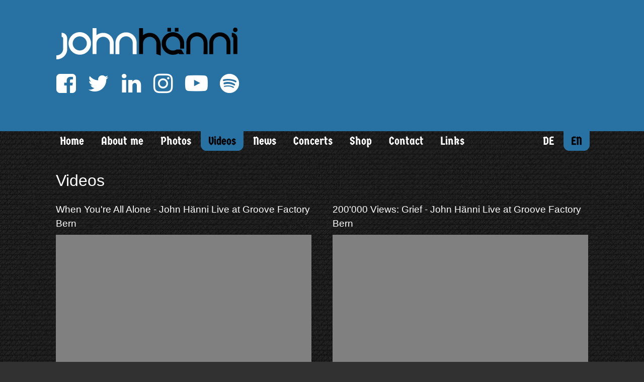

--- FILE ---
content_type: text/html; charset=UTF-8
request_url: https://www.johnhaenni.com/en/videos/
body_size: 5538
content:
<!DOCTYPE html>
<!--[if IE 7 ]>    <html class="ie7" dir="ltr" xml:lang="en" lang="en" xmlns:fb="http://ogp.me/ns/fb#"> <![endif]-->
<!--[if IE 8 ]>    <html class="ie8" dir="ltr" xml:lang="en" lang="en" xmlns:fb="http://ogp.me/ns/fb#"> <![endif]-->
<!--[if IE 9 ]>    <html class="ie9" dir="ltr" xml:lang="en" lang="en" xmlns:fb="http://ogp.me/ns/fb#"> <![endif]-->
<!--[if (gt IE 9)|!(IE)]><!--> <html dir="ltr" xml:lang="en" lang="en"> <!--<![endif]-->
<head>
	<meta charset="utf-8"/>
	<title>Videos - John Hänni (Jay H)</title>

	<base href="https://www.johnhaenni.com/" />

	<meta http-equiv="content-type" content="text/html; charset=UTF-8" />
    
	<meta name="viewport" content="width=device-width, initial-scale=1.0">

	<!--[if lte IE 7]>
	<link href="https://d22q34vfk0m707.cloudfront.net/incms_core/5.2512.2/incms_web/base/styles/patches/iehacks.css" rel="stylesheet" type="text/css" />
	<![endif]-->

	<!--[if lt IE 9]>
	<script src="https://d22q34vfk0m707.cloudfront.net/incms_core/5.2512.2/incms_web/base/scripts/google_html5.js"></script>
	<![endif]-->

<meta property="og:image" content="https://www.johnhaenni.com/incms_files/filebrowser/cache/facebook-img-alt_1318f3ac0a4230ea435490b339c86795.png" />
<meta property="og:type" content="musician" />
<meta property="og:title" content="Videos" />
<meta property="og:description" content="" />
<meta property="og:url" content="https://www.johnhaenni.com/en/videos/" />
<meta name="generator" content="inCMS v5.2512.2" />
<link rel="alternate" hreflang="de" href="https://www.johnhaenni.com/videos/" /><link rel="alternate" hreflang="en" href="https://www.johnhaenni.com/en/videos/" /><link rel="stylesheet" type="text/css" href="https://d31wnqc8djrbnu.cloudfront.net/api/css?family=Germania+One:regular">
<link rel="stylesheet" type="text/css" href="https://d22q34vfk0m707.cloudfront.net/incms_core/5.2512.2/vendor/components/font-awesome/css/font-awesome.min.css">
<link rel="stylesheet" type="text/css" href="https://d22q34vfk0m707.cloudfront.net/incms_core/5.2512.2/incms_styles/missing_icons.css">
<link rel="stylesheet" type="text/css" href="./incms_files/pagecache/css_0d4733143a23aef7e0fdc6143c02f0de.css">

</head>
<body class="wide onecol view-normal page-102 lang-en global_banner_global_footer">


<div class="ym-wrapper">
	<div class="ym-wbox">
		<header class="header">
			<div class="header_wrap">
				<div class="global_banner_wrap">
	<div class="ym-grid equal-grid linearize-level-2">
	
		<div class="ym-g1 ym-gl" >
			<div class="ym-gbox">
				
			</div>
		</div>
	
		<div class="ym-g98 ym-gl" >
			<div class="ym-gbox">
				
	
	<br /><br />	
	

<div class="image no-border" style="text-align: left;">

<a href="en/" target="_self" rel="">
<img class="no-border flexible" src="./incms_files/filebrowser/cache/johnhaenni_2c08d653e1ee60d55cd0da551026ea56.png" alt="johnhaenni.png" id="83" data-pagespeed-no-transform />

</a>

</div>

	
	<br />	
	
<div class="smart-social" style="font-size: 45px; --sociallinkcolor: #FFFFFF;">
  <a href="https://www.facebook.com/johnhaenni"><span class="fa fa-facebook-square" aria-hidden="true"></span></a>
  <a href=""><span class="fa fa-xing-square" aria-hidden="true"></span></a>
  <a href="https://twitter.com/john_haenni"><span class="fa fa-twitter" aria-hidden="true"></span></a>
  <a href="https://www.linkedin.com/in/john-h%C3%A4nni-082a25229/"><span class="fa fa-linkedin" aria-hidden="true"></span></a>
  <a href=""><span class="fa fa-pinterest" aria-hidden="true"></span></a>
  <a href="https://www.instagram.com/johnhaenni"><span class="fa fa-instagram" aria-hidden="true"></span></a>
  <a href="https://www.youtube.com/user/Munduku"><span class="fa fa-youtube-play" aria-hidden="true"></span></a>
  <a href="https://open.spotify.com/artist/6vncwOolMjgRX3OuFjgnzl"><span class="fa fa-spotify" aria-hidden="true"></span></a>
</div>
	
	<br /><br /><br />	
	

			</div>
		</div>
	
		<div class="ym-g1 ym-gr" >
			<div class="ym-gbox">
				
			</div>
		</div>
	
	</div>
</div>
				<div class="specific_banner_wrap"></div>
			</div>
		</header>
		<nav id="nav">
			<div class="ym-hlist linearize-level-1" >
				<div id="nav-trigger">
					<span>Menu&nbsp;<div class="border-menu"></div></span>
				</div>
				<ul id="topmenu"><li class="menu-home first hassub"><a class="menu-home first hassub" href="en/" target="_self">Home</a><ul class="dropdown"><li class="menu-happy-life first"><a class="menu-happy-life first" href="en/happy-life/" target="_self">Happy Life</a></li><li class="menu-chocolate"><a class="menu-chocolate" href="en/chocolate/" target="_self">Chocolate</a></li><li class="menu-aecht-u-ehrlaech"><a class="menu-aecht-u-ehrlaech" href="en/aecht-u-ehrlaech/" target="_self">Ächt u Ehrläch</a></li><li class="menu-not-far-away"><a class="menu-not-far-away" href="en/not-far-away/" target="_self">Not far away</a></li><li class="menu-png"><a class="menu-png" href="en/png/" target="_self">P.N.G.</a></li><li class="menu-buy-without-money"><a class="menu-buy-without-money" href="en/buy-without-money/" target="_self">Buy Without Money</a></li><li class="menu-mi-bescht-fruend"><a class="menu-mi-bescht-fruend" href="en/mi-bescht-fruend/" target="_self">Mi bescht Fründ</a></li><li class="menu-dr-gueggu"><a class="menu-dr-gueggu" href="en/dr-gueggu/" target="_self">Dr Güggu</a></li><li class="menu-reviens-a-moi"><a class="menu-reviens-a-moi" href="en/reviens-a-moi/" target="_self">Reviens à moi</a></li><li class="menu-thirsty last"><a class="menu-thirsty last" href="en/thirsty/" target="_self">Thirsty</a></li></ul></li><li class="menu-about-me"><a class="menu-about-me" href="en/about-me/" target="_self">About me</a></li><li class="menu-photos"><a class="menu-photos" href="en/photos/" target="_self">Photos</a></li><li class="menu-videos active"><a class="menu-videos active" href="en/videos/" target="_self">Videos</a></li><li class="menu-news"><a class="menu-news" href="en/news/" target="_self">News</a></li><li class="menu-concerts"><a class="menu-concerts" href="http://mx3.ch/artist/johnhaenni" target="_blank">Concerts</a></li><li class="menu-shop"><a class="menu-shop" href="https://www.mosaicstones.ch/autoren/john-hanni-jay-h" target="_self">Shop</a></li><li class="menu-contact"><a class="menu-contact" href="en/contact/" target="_self">Contact</a></li><li class="menu-links last"><a class="menu-links last" href="en/links/" target="_self">Links</a></li></ul>
				<div id="menulangtop"><ul><li onclick="$.cookie('incms_lid', 1)" class="first"><a href="/videos/" class="">DE</a></li><li onclick="$.cookie('incms_lid', 4)" class="active last"><a href="/en/videos/" class="active">EN</a></li></ul></div>
			</div>
		</nav>
		<div id="main">
			<div class="ym-column linearize-level-1">
				<div class="ym-col1">
					<div class="ym-cbox">
						<h1>Videos</h1>
	
	<br />	
	

	<div class="ym-grid equal-grid linearize-level-2">
	
		<div class="ym-g50 ym-gl" >
			<div class="ym-gbox">
				<h3>When You're All Alone - John H&auml;nni Live at Groove Factory Bern</h3>
        <div class="embed-container">
            <iframe src="https://www.youtube.com/embed/Me_daRGSWnE?autoplay=0&loop=0&fs=1&nocookie=0&controls=1&iv_load_policy=1&rel=0&playsinline=0&start=&end=&wmode=transparent" width="519" height="292" frameborder="0" allowfullscreen allow="accelerometer; autoplay; encrypted-media; gyroscope; picture-in-picture"></iframe>
        </div>
    
			</div>
		</div>
	
		<div class="ym-g50 ym-gr" >
			<div class="ym-gbox">
				<h3>200'000 Views: Grief - John H&auml;nni Live at Groove Factory Bern</h3>
        <div class="embed-container">
            <iframe src="https://www.youtube.com/embed/-pRelbrA7z4?autoplay=0&loop=0&fs=1&nocookie=0&controls=1&iv_load_policy=1&rel=0&playsinline=0&start=&end=&wmode=transparent" width="519" height="292" frameborder="0" allowfullscreen allow="accelerometer; autoplay; encrypted-media; gyroscope; picture-in-picture"></iframe>
        </div>
    
			</div>
		</div>
	
	</div>

	
	<br /><br />	
	

	<div class="ym-grid equal-grid linearize-level-2">
	
		<div class="ym-g50 ym-gl" >
			<div class="ym-gbox">
				<h3>NEW: John H&auml;nni - One True Heart (Live at Groovefactory Bern)</h3>
        <div class="embed-container">
            <iframe src="https://www.youtube.com/embed/pua2ZtnOoCk?autoplay=0&loop=0&fs=1&nocookie=0&controls=1&iv_load_policy=1&rel=0&playsinline=0&start=&end=&wmode=transparent" width="519" height="292" frameborder="0" allowfullscreen allow="accelerometer; autoplay; encrypted-media; gyroscope; picture-in-picture"></iframe>
        </div>
    
			</div>
		</div>
	
		<div class="ym-g50 ym-gr" >
			<div class="ym-gbox">
				<h3>John H&auml;nni - Start to Care (Lyric Video)</h3>
        <div class="embed-container">
            <iframe src="https://www.youtube.com/embed/Ly3NQldqGLI?autoplay=0&loop=0&fs=1&nocookie=0&controls=1&iv_load_policy=1&rel=0&playsinline=0&start=&end=&wmode=transparent" width="519" height="292" frameborder="0" allowfullscreen allow="accelerometer; autoplay; encrypted-media; gyroscope; picture-in-picture"></iframe>
        </div>
    
			</div>
		</div>
	
	</div>

	
	<br /><br />	
	

	<div class="ym-grid equal-grid linearize-level-2">
	
		<div class="ym-g50 ym-gl" >
			<div class="ym-gbox">
				<h3>NEW: John H&auml;nni - Faster Bigger Louder Higher (Official Lyric Video)</h3>
        <div class="embed-container">
            <iframe src="https://www.youtube.com/embed/p2ZTb83dSN4?autoplay=0&loop=0&fs=1&nocookie=0&controls=1&iv_load_policy=1&rel=0&playsinline=0&start=&end=&wmode=transparent" width="519" height="292" frameborder="0" allowfullscreen allow="accelerometer; autoplay; encrypted-media; gyroscope; picture-in-picture"></iframe>
        </div>
    
			</div>
		</div>
	
		<div class="ym-g50 ym-gr" >
			<div class="ym-gbox">
				<h3>John H&auml;nni - Start to Care</h3>
        <div class="embed-container">
            <iframe src="https://www.youtube.com/embed/1hswufbl88I?autoplay=0&loop=0&fs=1&nocookie=0&controls=1&iv_load_policy=1&rel=0&playsinline=0&start=&end=&wmode=transparent" width="519" height="292" frameborder="0" allowfullscreen allow="accelerometer; autoplay; encrypted-media; gyroscope; picture-in-picture"></iframe>
        </div>
    
			</div>
		</div>
	
	</div>

	
	<br /><br />	
	

	<div class="ym-grid equal-grid linearize-level-2">
	
		<div class="ym-g50 ym-gl" >
			<div class="ym-gbox">
				<h3>NEW: John H&auml;nni - Let Go (Official Lyric Video)</h3>
        <div class="embed-container">
            <iframe src="https://www.youtube.com/embed/1dOyOVE2XfI?autoplay=0&loop=0&fs=1&nocookie=0&controls=1&iv_load_policy=1&rel=0&playsinline=0&start=&end=&wmode=transparent" width="519" height="292" frameborder="0" allowfullscreen allow="accelerometer; autoplay; encrypted-media; gyroscope; picture-in-picture"></iframe>
        </div>
    
			</div>
		</div>
	
		<div class="ym-g50 ym-gr" >
			<div class="ym-gbox">
				<h3>John H&auml;nni - Your Grace (Acoustic Version)</h3>
        <div class="embed-container">
            <iframe src="https://www.youtube.com/embed/jrrBXWIEQwA?autoplay=0&loop=0&fs=1&nocookie=0&controls=1&iv_load_policy=1&rel=0&playsinline=0&start=&end=&wmode=transparent" width="519" height="292" frameborder="0" allowfullscreen allow="accelerometer; autoplay; encrypted-media; gyroscope; picture-in-picture"></iframe>
        </div>
    
			</div>
		</div>
	
	</div>

	
	<br /><br />	
	

	<div class="ym-grid equal-grid linearize-level-2">
	
		<div class="ym-g50 ym-gl" >
			<div class="ym-gbox">
				<h3>John H&auml;nni - Your Love (Official Lyric Video)</h3>
        <div class="embed-container">
            <iframe src="https://www.youtube.com/embed/LvEb4vBK2fM?autoplay=0&loop=0&fs=1&nocookie=0&controls=1&iv_load_policy=1&rel=0&playsinline=0&start=&end=&wmode=transparent" width="519" height="292" frameborder="0" allowfullscreen allow="accelerometer; autoplay; encrypted-media; gyroscope; picture-in-picture"></iframe>
        </div>
    
			</div>
		</div>
	
		<div class="ym-g50 ym-gr" >
			<div class="ym-gbox">
				<h3>Over 100'000 Views: Travelling On My Own Music Video from the new Album Happy Life</h3>
        <div class="embed-container">
            <iframe src="https://www.youtube.com/embed/3waVgVX-vqQ?autoplay=0&loop=0&fs=1&nocookie=0&controls=1&iv_load_policy=1&rel=0&playsinline=0&start=&end=&wmode=transparent" width="519" height="292" frameborder="0" allowfullscreen allow="accelerometer; autoplay; encrypted-media; gyroscope; picture-in-picture"></iframe>
        </div>
    
			</div>
		</div>
	
	</div>

	
	<br /><br />	
	

	<div class="ym-grid equal-grid linearize-level-2">
	
		<div class="ym-g50 ym-gl" >
			<div class="ym-gbox">
				<h3>Then I Found You</h3>
        <div class="embed-container">
            <iframe src="https://www.youtube.com/embed/Jjh3DZ-ypXQ?autoplay=0&loop=0&fs=1&nocookie=0&controls=1&iv_load_policy=1&rel=0&playsinline=0&start=&end=&wmode=transparent" width="519" height="292" frameborder="0" allowfullscreen allow="accelerometer; autoplay; encrypted-media; gyroscope; picture-in-picture"></iframe>
        </div>
    
			</div>
		</div>
	
		<div class="ym-g50 ym-gr" >
			<div class="ym-gbox">
				<h3>Travelling On My Own Radio Live Version</h3>
        <div class="embed-container">
            <iframe src="https://www.youtube.com/embed/3ZwBF1enfwY?autoplay=0&loop=0&fs=1&nocookie=0&controls=1&iv_load_policy=1&rel=0&playsinline=0&start=&end=&wmode=transparent" width="519" height="292" frameborder="0" allowfullscreen allow="accelerometer; autoplay; encrypted-media; gyroscope; picture-in-picture"></iframe>
        </div>
    
			</div>
		</div>
	
	</div>

	
	<br />	
	

	<div class="ym-grid equal-grid linearize-level-2">
	
		<div class="ym-g50 ym-gl" >
			<div class="ym-gbox">
				<h3>Happy Life Album Snippet</h3>
        <div class="embed-container">
            <iframe src="https://www.youtube.com/embed/wIBKCAWpNCo?autoplay=0&loop=0&fs=1&nocookie=0&controls=1&iv_load_policy=1&rel=0&playsinline=0&start=&end=&wmode=transparent" width="519" height="292" frameborder="0" allowfullscreen allow="accelerometer; autoplay; encrypted-media; gyroscope; picture-in-picture"></iframe>
        </div>
    
			</div>
		</div>
	
		<div class="ym-g50 ym-gr" >
			<div class="ym-gbox">
				<h3>Happy Life Music Video</h3>
        <div class="embed-container">
            <iframe src="https://www.youtube.com/embed/AeH8vGRCuEU?autoplay=0&loop=0&fs=1&nocookie=0&controls=1&iv_load_policy=1&rel=0&playsinline=0&start=&end=&wmode=transparent" width="519" height="292" frameborder="0" allowfullscreen allow="accelerometer; autoplay; encrypted-media; gyroscope; picture-in-picture"></iframe>
        </div>
    
			</div>
		</div>
	
	</div>

	
	<br />	
	

	<div class="ym-grid equal-grid linearize-level-2">
	
		<div class="ym-g50 ym-gl" >
			<div class="ym-gbox">
				<h3>Chocolate (Album Snippet CD1: Mundart)</h3>
        <div class="embed-container">
            <iframe src="https://www.youtube.com/embed/FbeAt_HEajc?autoplay=0&loop=0&fs=1&nocookie=0&controls=1&iv_load_policy=1&rel=0&playsinline=0&start=&end=&wmode=transparent" width="519" height="292" frameborder="0" allowfullscreen allow="accelerometer; autoplay; encrypted-media; gyroscope; picture-in-picture"></iframe>
        </div>
    
	
	<br /><br />	
	

			</div>
		</div>
	
		<div class="ym-g50 ym-gr" >
			<div class="ym-gbox">
				<h3>Chocolate (Album Snippet CD2: english)</h3>
        <div class="embed-container">
            <iframe src="https://www.youtube.com/embed/JyARDegDJEs?autoplay=0&loop=0&fs=1&nocookie=0&controls=1&iv_load_policy=1&rel=0&playsinline=0&start=&end=&wmode=transparent" width="519" height="292" frameborder="0" allowfullscreen allow="accelerometer; autoplay; encrypted-media; gyroscope; picture-in-picture"></iframe>
        </div>
    
	
	<br />	
	

			</div>
		</div>
	
	</div>

	<div class="ym-grid equal-grid linearize-level-2">
	
		<div class="ym-g50 ym-gl" >
			<div class="ym-gbox">
				<h3>I Can't Shut Up</h3>
        <div class="embed-container">
            <iframe src="https://www.youtube.com/embed/8CUIU_N17Sw?autoplay=0&loop=0&fs=1&nocookie=0&controls=1&iv_load_policy=1&rel=0&playsinline=0&start=&end=&wmode=transparent" width="519" height="292" frameborder="0" allowfullscreen allow="accelerometer; autoplay; encrypted-media; gyroscope; picture-in-picture"></iframe>
        </div>
    
	
	<br /><br />	
	

			</div>
		</div>
	
		<div class="ym-g50 ym-gr" >
			<div class="ym-gbox">
				<h3>Eurovision 2013&nbsp;- No Puedo Callar</h3>
        <div class="embed-container">
            <iframe src="https://www.youtube.com/embed/Sa0rqJ5tVkQ?autoplay=0&loop=0&fs=1&nocookie=0&controls=1&iv_load_policy=1&rel=0&playsinline=0&start=&end=&wmode=transparent" width="519" height="292" frameborder="0" allowfullscreen allow="accelerometer; autoplay; encrypted-media; gyroscope; picture-in-picture"></iframe>
        </div>
    
	
	<br />	
	

			</div>
		</div>
	
	</div>

	
	<br />	
	

	<div class="ym-grid equal-grid linearize-level-2">
	
		<div class="ym-g50 ym-gl" >
			<div class="ym-gbox">
				<h3>You Love Me For Me</h3>
        <div class="embed-container">
            <iframe src="https://www.youtube.com/embed/FJSLzrTNmok?autoplay=0&loop=0&fs=1&nocookie=0&controls=1&iv_load_policy=1&rel=0&playsinline=0&start=&end=&wmode=transparent" width="519" height="292" frameborder="0" allowfullscreen allow="accelerometer; autoplay; encrypted-media; gyroscope; picture-in-picture"></iframe>
        </div>
    
			</div>
		</div>
	
		<div class="ym-g50 ym-gr" >
			<div class="ym-gbox">
				<h3>You Love Me For Me (Live in Boston)</h3>
        <div class="embed-container">
            <iframe src="https://www.youtube.com/embed/AePgd5ldl4w?autoplay=0&loop=0&fs=1&nocookie=0&controls=1&iv_load_policy=1&rel=0&playsinline=0&start=&end=&wmode=transparent" width="519" height="292" frameborder="0" allowfullscreen allow="accelerometer; autoplay; encrypted-media; gyroscope; picture-in-picture"></iframe>
        </div>
    
			</div>
		</div>
	
	</div>

	
	<br />	
	

	<div class="ym-grid equal-grid linearize-level-2">
	
		<div class="ym-g50 ym-gl" >
			<div class="ym-gbox">
				<h3>P.N.G. Swiss German</h3>
        <div class="embed-container">
            <iframe src="https://www.youtube.com/embed/_PLBrlY1c3Q?autoplay=0&loop=0&fs=1&nocookie=0&controls=1&iv_load_policy=1&rel=0&playsinline=0&start=&end=&wmode=transparent" width="519" height="292" frameborder="0" allowfullscreen allow="accelerometer; autoplay; encrypted-media; gyroscope; picture-in-picture"></iframe>
        </div>
    
			</div>
		</div>
	
		<div class="ym-g50 ym-gr" >
			<div class="ym-gbox">
				<h3>P.N.G. Pidgin</h3>
        <div class="embed-container">
            <iframe src="https://www.youtube.com/embed/7-wWVAaio2I?autoplay=0&loop=0&fs=1&nocookie=0&controls=1&iv_load_policy=1&rel=0&playsinline=0&start=&end=&wmode=transparent" width="519" height="292" frameborder="0" allowfullscreen allow="accelerometer; autoplay; encrypted-media; gyroscope; picture-in-picture"></iframe>
        </div>
    
			</div>
		</div>
	
	</div>

	
	<br />	
	

					</div>
				</div>
			</div>
		</div>
		<footer class="footer">
			<div class="footer_wrap">
				<div class="footer_content"><p>&copy; 2025 John H&auml;nni &nbsp;| &nbsp;<a href="en/contact/">Contact</a>&nbsp; | &nbsp;<a href="en/links/">Links</a>&nbsp; | &nbsp;<a href="en/credits/">Credits</a></p></div>
				<div class="footer_specific_content"></div>
				
<div id="incmsicon">
	<a target="_blank" href="http://www.incms.com/" style="background-image: url(https://d22q34vfk0m707.cloudfront.net/incms_core/5.2512.2/incms_styles/resources/incms_footerlogo_sprite.png);">
		inCMS - the intelligent content management system - powered by SwissMadeMarketing
	</a>
</div>

				<div id="menulangbottom"><ul><li onclick="$.cookie('incms_lid', 1)" class="first"><a href="/videos/" class="">DE</a></li><li onclick="$.cookie('incms_lid', 4)" class="active last"><a href="/en/videos/" class="active">EN</a></li></ul></div>
			</div>
			<div class="clear"></div>
		</footer>
	</div>
</div>
<div class="footerbottom ym-wrapper">
	<div class="footerbottom_content"></div>
	<div class="footerbottom_specific_content"></div>
</div>

<div class="background-image"><img src="https://d22q34vfk0m707.cloudfront.net/incms_core/5.2512.2/incms_web/base/styles/images/bg.png" alt="empty" height="1" width="1" border="0" /></div>

<script type="text/javascript" src="./incms_files/pagecache/js_5cb984ac749f2e4ec39b4f3718b9b961.js"></script>
<script type="text/javascript">
var gaJsHost = (("https:" == document.location.protocol) ? "https://ssl." : "http://www.");
document.write(unescape("%3Cscript src='" + gaJsHost + "google-analytics.com/ga.js' type='text/javascript'%3E%3C/script%3E"));
</script>
<script type="text/javascript">
try {
var pageTracker = _gat._getTracker("UA-10754423-1");
pageTracker._trackPageview();
} catch(err) {}</script>
<script type="text/javascript">
//<![CDATA[
if(!window.Ext) Ext = {};
Ext.inCMS = {"lang":"en","dataUrl":"\/index.php?redirect=ajax.php","dataUrlNoCache":"\/__cdnbypass\/?redirect=ajax.php","php_self":"\/index.php","webpath_site":"https:\/\/d22q34vfk0m707.cloudfront.net\/incms_core\/5.2512.2\/","webpath_nocdn_site":"\/incms_core\/5.2512.2\/","webpath_scripts":"https:\/\/d22q34vfk0m707.cloudfront.net\/incms_core\/5.2512.2\/incms_scripts\/","webpath_resources":"https:\/\/d22q34vfk0m707.cloudfront.net\/incms_core\/5.2512.2\/incms_styles\/resources\/","status":{"custtitle":"John H\u00e4nni (Jay H)","version":"5.2512.2"},"chooser":{"dataUrl":"\/index.php?redirect=ajax.php&classname=ext_ux_chooser&classpath=incms_scripts\/ext.ux.chooser\/class.ext.ux.chooser.php"},"links":{"dataUrl":"\/index.php?redirect=ajax.php&classname=ext_ux_links&classpath=incms_scripts\/ext.ux.links\/class.ext.ux.links.php"},"layout":{"dataUrl":"\/index.php?redirect=ajax.php&classname=layout&classpath=incms_scripts\/layout\/class.layout.php"},"labels":[],"authenticated":false,"userdata":null,"cfRequest":true,"website":{"timezone":"Europe\/Zurich","dateformat":"d.m.Y"},"incmsclient":{"dataUrl":"\/index.php?redirect=ajax.php&classname=incmsclient&classpath=incms_scripts\/incmsclient\/class.incmsclient.php","dataUrlNoCache":"\/__cdnbypass\/\/index.php?redirect=ajax.php&classname=incmsclient&classpath=incms_scripts\/incmsclient\/class.incmsclient.php"},"tkn":false,"text":{"566":{"niche":true,"dataUrl":"\/?redirect=ajax.php&classpath=incms_modules\/text\/text.php&classname=text&classuid=566","dataUrlNoCache":"\/__cdnbypass\/?redirect=ajax.php&classpath=incms_modules\/text\/text.php&classname=text&classuid=566"},"864":{"niche":true,"dataUrl":"\/?redirect=ajax.php&classpath=incms_modules\/text\/text.php&classname=text&classuid=864","dataUrlNoCache":"\/__cdnbypass\/?redirect=ajax.php&classpath=incms_modules\/text\/text.php&classname=text&classuid=864"},"911":{"niche":true,"dataUrl":"\/?redirect=ajax.php&classpath=incms_modules\/text\/text.php&classname=text&classuid=911","dataUrlNoCache":"\/__cdnbypass\/?redirect=ajax.php&classpath=incms_modules\/text\/text.php&classname=text&classuid=911"},"859":{"niche":true,"dataUrl":"\/?redirect=ajax.php&classpath=incms_modules\/text\/text.php&classname=text&classuid=859","dataUrlNoCache":"\/__cdnbypass\/?redirect=ajax.php&classpath=incms_modules\/text\/text.php&classname=text&classuid=859"},"860":{"niche":true,"dataUrl":"\/?redirect=ajax.php&classpath=incms_modules\/text\/text.php&classname=text&classuid=860","dataUrlNoCache":"\/__cdnbypass\/?redirect=ajax.php&classpath=incms_modules\/text\/text.php&classname=text&classuid=860"},"853":{"niche":true,"dataUrl":"\/?redirect=ajax.php&classpath=incms_modules\/text\/text.php&classname=text&classuid=853","dataUrlNoCache":"\/__cdnbypass\/?redirect=ajax.php&classpath=incms_modules\/text\/text.php&classname=text&classuid=853"},"854":{"niche":true,"dataUrl":"\/?redirect=ajax.php&classpath=incms_modules\/text\/text.php&classname=text&classuid=854","dataUrlNoCache":"\/__cdnbypass\/?redirect=ajax.php&classpath=incms_modules\/text\/text.php&classname=text&classuid=854"},"840":{"niche":true,"dataUrl":"\/?redirect=ajax.php&classpath=incms_modules\/text\/text.php&classname=text&classuid=840","dataUrlNoCache":"\/__cdnbypass\/?redirect=ajax.php&classpath=incms_modules\/text\/text.php&classname=text&classuid=840"},"841":{"niche":true,"dataUrl":"\/?redirect=ajax.php&classpath=incms_modules\/text\/text.php&classname=text&classuid=841","dataUrlNoCache":"\/__cdnbypass\/?redirect=ajax.php&classpath=incms_modules\/text\/text.php&classname=text&classuid=841"},"764":{"niche":true,"dataUrl":"\/?redirect=ajax.php&classpath=incms_modules\/text\/text.php&classname=text&classuid=764","dataUrlNoCache":"\/__cdnbypass\/?redirect=ajax.php&classpath=incms_modules\/text\/text.php&classname=text&classuid=764"},"765":{"niche":true,"dataUrl":"\/?redirect=ajax.php&classpath=incms_modules\/text\/text.php&classname=text&classuid=765","dataUrlNoCache":"\/__cdnbypass\/?redirect=ajax.php&classpath=incms_modules\/text\/text.php&classname=text&classuid=765"},"674":{"niche":true,"dataUrl":"\/?redirect=ajax.php&classpath=incms_modules\/text\/text.php&classname=text&classuid=674","dataUrlNoCache":"\/__cdnbypass\/?redirect=ajax.php&classpath=incms_modules\/text\/text.php&classname=text&classuid=674"},"675":{"niche":true,"dataUrl":"\/?redirect=ajax.php&classpath=incms_modules\/text\/text.php&classname=text&classuid=675","dataUrlNoCache":"\/__cdnbypass\/?redirect=ajax.php&classpath=incms_modules\/text\/text.php&classname=text&classuid=675"},"668":{"niche":true,"dataUrl":"\/?redirect=ajax.php&classpath=incms_modules\/text\/text.php&classname=text&classuid=668","dataUrlNoCache":"\/__cdnbypass\/?redirect=ajax.php&classpath=incms_modules\/text\/text.php&classname=text&classuid=668"},"669":{"niche":true,"dataUrl":"\/?redirect=ajax.php&classpath=incms_modules\/text\/text.php&classname=text&classuid=669","dataUrlNoCache":"\/__cdnbypass\/?redirect=ajax.php&classpath=incms_modules\/text\/text.php&classname=text&classuid=669"},"590":{"niche":true,"dataUrl":"\/?redirect=ajax.php&classpath=incms_modules\/text\/text.php&classname=text&classuid=590","dataUrlNoCache":"\/__cdnbypass\/?redirect=ajax.php&classpath=incms_modules\/text\/text.php&classname=text&classuid=590"},"593":{"niche":true,"dataUrl":"\/?redirect=ajax.php&classpath=incms_modules\/text\/text.php&classname=text&classuid=593","dataUrlNoCache":"\/__cdnbypass\/?redirect=ajax.php&classpath=incms_modules\/text\/text.php&classname=text&classuid=593"},"578":{"niche":true,"dataUrl":"\/?redirect=ajax.php&classpath=incms_modules\/text\/text.php&classname=text&classuid=578","dataUrlNoCache":"\/__cdnbypass\/?redirect=ajax.php&classpath=incms_modules\/text\/text.php&classname=text&classuid=578"},"579":{"niche":true,"dataUrl":"\/?redirect=ajax.php&classpath=incms_modules\/text\/text.php&classname=text&classuid=579","dataUrlNoCache":"\/__cdnbypass\/?redirect=ajax.php&classpath=incms_modules\/text\/text.php&classname=text&classuid=579"},"580":{"niche":true,"dataUrl":"\/?redirect=ajax.php&classpath=incms_modules\/text\/text.php&classname=text&classuid=580","dataUrlNoCache":"\/__cdnbypass\/?redirect=ajax.php&classpath=incms_modules\/text\/text.php&classname=text&classuid=580"},"581":{"niche":true,"dataUrl":"\/?redirect=ajax.php&classpath=incms_modules\/text\/text.php&classname=text&classuid=581","dataUrlNoCache":"\/__cdnbypass\/?redirect=ajax.php&classpath=incms_modules\/text\/text.php&classname=text&classuid=581"},"662":{"niche":true,"dataUrl":"\/?redirect=ajax.php&classpath=incms_modules\/text\/text.php&classname=text&classuid=662","dataUrlNoCache":"\/__cdnbypass\/?redirect=ajax.php&classpath=incms_modules\/text\/text.php&classname=text&classuid=662"},"663":{"niche":true,"dataUrl":"\/?redirect=ajax.php&classpath=incms_modules\/text\/text.php&classname=text&classuid=663","dataUrlNoCache":"\/__cdnbypass\/?redirect=ajax.php&classpath=incms_modules\/text\/text.php&classname=text&classuid=663"},"228":{"niche":true,"dataUrl":"\/?redirect=ajax.php&classpath=incms_modules\/text\/text.php&classname=text&classuid=228","dataUrlNoCache":"\/__cdnbypass\/?redirect=ajax.php&classpath=incms_modules\/text\/text.php&classname=text&classuid=228"}},"br":{"567":{"niche":true,"dataUrl":"\/?redirect=ajax.php&classpath=incms_modules\/br\/br.php&classname=br&classuid=567","dataUrlNoCache":"\/__cdnbypass\/?redirect=ajax.php&classpath=incms_modules\/br\/br.php&classname=br&classuid=567"},"869":{"niche":true,"dataUrl":"\/?redirect=ajax.php&classpath=incms_modules\/br\/br.php&classname=br&classuid=869","dataUrlNoCache":"\/__cdnbypass\/?redirect=ajax.php&classpath=incms_modules\/br\/br.php&classname=br&classuid=869"},"868":{"niche":true,"dataUrl":"\/?redirect=ajax.php&classpath=incms_modules\/br\/br.php&classname=br&classuid=868","dataUrlNoCache":"\/__cdnbypass\/?redirect=ajax.php&classpath=incms_modules\/br\/br.php&classname=br&classuid=868"},"857":{"niche":true,"dataUrl":"\/?redirect=ajax.php&classpath=incms_modules\/br\/br.php&classname=br&classuid=857","dataUrlNoCache":"\/__cdnbypass\/?redirect=ajax.php&classpath=incms_modules\/br\/br.php&classname=br&classuid=857"},"844":{"niche":true,"dataUrl":"\/?redirect=ajax.php&classpath=incms_modules\/br\/br.php&classname=br&classuid=844","dataUrlNoCache":"\/__cdnbypass\/?redirect=ajax.php&classpath=incms_modules\/br\/br.php&classname=br&classuid=844"},"752":{"niche":true,"dataUrl":"\/?redirect=ajax.php&classpath=incms_modules\/br\/br.php&classname=br&classuid=752","dataUrlNoCache":"\/__cdnbypass\/?redirect=ajax.php&classpath=incms_modules\/br\/br.php&classname=br&classuid=752"},"672":{"niche":true,"dataUrl":"\/?redirect=ajax.php&classpath=incms_modules\/br\/br.php&classname=br&classuid=672","dataUrlNoCache":"\/__cdnbypass\/?redirect=ajax.php&classpath=incms_modules\/br\/br.php&classname=br&classuid=672"},"678":{"niche":true,"dataUrl":"\/?redirect=ajax.php&classpath=incms_modules\/br\/br.php&classname=br&classuid=678","dataUrlNoCache":"\/__cdnbypass\/?redirect=ajax.php&classpath=incms_modules\/br\/br.php&classname=br&classuid=678"},"592":{"niche":true,"dataUrl":"\/?redirect=ajax.php&classpath=incms_modules\/br\/br.php&classname=br&classuid=592","dataUrlNoCache":"\/__cdnbypass\/?redirect=ajax.php&classpath=incms_modules\/br\/br.php&classname=br&classuid=592"},"595":{"niche":true,"dataUrl":"\/?redirect=ajax.php&classpath=incms_modules\/br\/br.php&classname=br&classuid=595","dataUrlNoCache":"\/__cdnbypass\/?redirect=ajax.php&classpath=incms_modules\/br\/br.php&classname=br&classuid=595"},"571":{"niche":true,"dataUrl":"\/?redirect=ajax.php&classpath=incms_modules\/br\/br.php&classname=br&classuid=571","dataUrlNoCache":"\/__cdnbypass\/?redirect=ajax.php&classpath=incms_modules\/br\/br.php&classname=br&classuid=571"},"572":{"niche":true,"dataUrl":"\/?redirect=ajax.php&classpath=incms_modules\/br\/br.php&classname=br&classuid=572","dataUrlNoCache":"\/__cdnbypass\/?redirect=ajax.php&classpath=incms_modules\/br\/br.php&classname=br&classuid=572"},"577":{"niche":true,"dataUrl":"\/?redirect=ajax.php&classpath=incms_modules\/br\/br.php&classname=br&classuid=577","dataUrlNoCache":"\/__cdnbypass\/?redirect=ajax.php&classpath=incms_modules\/br\/br.php&classname=br&classuid=577"},"660":{"niche":true,"dataUrl":"\/?redirect=ajax.php&classpath=incms_modules\/br\/br.php&classname=br&classuid=660","dataUrlNoCache":"\/__cdnbypass\/?redirect=ajax.php&classpath=incms_modules\/br\/br.php&classname=br&classuid=660"},"666":{"niche":true,"dataUrl":"\/?redirect=ajax.php&classpath=incms_modules\/br\/br.php&classname=br&classuid=666","dataUrlNoCache":"\/__cdnbypass\/?redirect=ajax.php&classpath=incms_modules\/br\/br.php&classname=br&classuid=666"},"659":{"niche":true,"dataUrl":"\/?redirect=ajax.php&classpath=incms_modules\/br\/br.php&classname=br&classuid=659","dataUrlNoCache":"\/__cdnbypass\/?redirect=ajax.php&classpath=incms_modules\/br\/br.php&classname=br&classuid=659"},"761":{"niche":true,"dataUrl":"\/?redirect=ajax.php&classpath=incms_modules\/br\/br.php&classname=br&classuid=761","dataUrlNoCache":"\/__cdnbypass\/?redirect=ajax.php&classpath=incms_modules\/br\/br.php&classname=br&classuid=761"},"300":{"niche":true,"dataUrl":"\/?redirect=ajax.php&classpath=incms_modules\/br\/br.php&classname=br&classuid=300","dataUrlNoCache":"\/__cdnbypass\/?redirect=ajax.php&classpath=incms_modules\/br\/br.php&classname=br&classuid=300"}},"raster":{"863":{"niche":true,"dataUrl":"\/?redirect=ajax.php&classpath=incms_modules\/raster\/raster.php&classname=raster&classuid=863","dataUrlNoCache":"\/__cdnbypass\/?redirect=ajax.php&classpath=incms_modules\/raster\/raster.php&classname=raster&classuid=863"},"858":{"niche":true,"dataUrl":"\/?redirect=ajax.php&classpath=incms_modules\/raster\/raster.php&classname=raster&classuid=858","dataUrlNoCache":"\/__cdnbypass\/?redirect=ajax.php&classpath=incms_modules\/raster\/raster.php&classname=raster&classuid=858"},"852":{"niche":true,"dataUrl":"\/?redirect=ajax.php&classpath=incms_modules\/raster\/raster.php&classname=raster&classuid=852","dataUrlNoCache":"\/__cdnbypass\/?redirect=ajax.php&classpath=incms_modules\/raster\/raster.php&classname=raster&classuid=852"},"839":{"niche":true,"dataUrl":"\/?redirect=ajax.php&classpath=incms_modules\/raster\/raster.php&classname=raster&classuid=839","dataUrlNoCache":"\/__cdnbypass\/?redirect=ajax.php&classpath=incms_modules\/raster\/raster.php&classname=raster&classuid=839"},"763":{"niche":true,"dataUrl":"\/?redirect=ajax.php&classpath=incms_modules\/raster\/raster.php&classname=raster&classuid=763","dataUrlNoCache":"\/__cdnbypass\/?redirect=ajax.php&classpath=incms_modules\/raster\/raster.php&classname=raster&classuid=763"},"673":{"niche":true,"dataUrl":"\/?redirect=ajax.php&classpath=incms_modules\/raster\/raster.php&classname=raster&classuid=673","dataUrlNoCache":"\/__cdnbypass\/?redirect=ajax.php&classpath=incms_modules\/raster\/raster.php&classname=raster&classuid=673"},"667":{"niche":true,"dataUrl":"\/?redirect=ajax.php&classpath=incms_modules\/raster\/raster.php&classname=raster&classuid=667","dataUrlNoCache":"\/__cdnbypass\/?redirect=ajax.php&classpath=incms_modules\/raster\/raster.php&classname=raster&classuid=667"},"589":{"niche":true,"dataUrl":"\/?redirect=ajax.php&classpath=incms_modules\/raster\/raster.php&classname=raster&classuid=589","dataUrlNoCache":"\/__cdnbypass\/?redirect=ajax.php&classpath=incms_modules\/raster\/raster.php&classname=raster&classuid=589"},"568":{"niche":true,"dataUrl":"\/?redirect=ajax.php&classpath=incms_modules\/raster\/raster.php&classname=raster&classuid=568","dataUrlNoCache":"\/__cdnbypass\/?redirect=ajax.php&classpath=incms_modules\/raster\/raster.php&classname=raster&classuid=568"},"573":{"niche":true,"dataUrl":"\/?redirect=ajax.php&classpath=incms_modules\/raster\/raster.php&classname=raster&classuid=573","dataUrlNoCache":"\/__cdnbypass\/?redirect=ajax.php&classpath=incms_modules\/raster\/raster.php&classname=raster&classuid=573"},"661":{"niche":true,"dataUrl":"\/?redirect=ajax.php&classpath=incms_modules\/raster\/raster.php&classname=raster&classuid=661","dataUrlNoCache":"\/__cdnbypass\/?redirect=ajax.php&classpath=incms_modules\/raster\/raster.php&classname=raster&classuid=661"},"299":{"niche":true,"dataUrl":"\/?redirect=ajax.php&classpath=incms_modules\/raster\/raster.php&classname=raster&classuid=299","dataUrlNoCache":"\/__cdnbypass\/?redirect=ajax.php&classpath=incms_modules\/raster\/raster.php&classname=raster&classuid=299"}},"youtube":{"866":{"niche":true,"dataUrl":"\/?redirect=ajax.php&classpath=incms_modules\/youtube\/youtube.php&classname=youtube&classuid=866","dataUrlNoCache":"\/__cdnbypass\/?redirect=ajax.php&classpath=incms_modules\/youtube\/youtube.php&classname=youtube&classuid=866"},"910":{"niche":true,"dataUrl":"\/?redirect=ajax.php&classpath=incms_modules\/youtube\/youtube.php&classname=youtube&classuid=910","dataUrlNoCache":"\/__cdnbypass\/?redirect=ajax.php&classpath=incms_modules\/youtube\/youtube.php&classname=youtube&classuid=910"},"861":{"niche":true,"dataUrl":"\/?redirect=ajax.php&classpath=incms_modules\/youtube\/youtube.php&classname=youtube&classuid=861","dataUrlNoCache":"\/__cdnbypass\/?redirect=ajax.php&classpath=incms_modules\/youtube\/youtube.php&classname=youtube&classuid=861"},"862":{"niche":true,"dataUrl":"\/?redirect=ajax.php&classpath=incms_modules\/youtube\/youtube.php&classname=youtube&classuid=862","dataUrlNoCache":"\/__cdnbypass\/?redirect=ajax.php&classpath=incms_modules\/youtube\/youtube.php&classname=youtube&classuid=862"},"855":{"niche":true,"dataUrl":"\/?redirect=ajax.php&classpath=incms_modules\/youtube\/youtube.php&classname=youtube&classuid=855","dataUrlNoCache":"\/__cdnbypass\/?redirect=ajax.php&classpath=incms_modules\/youtube\/youtube.php&classname=youtube&classuid=855"},"856":{"niche":true,"dataUrl":"\/?redirect=ajax.php&classpath=incms_modules\/youtube\/youtube.php&classname=youtube&classuid=856","dataUrlNoCache":"\/__cdnbypass\/?redirect=ajax.php&classpath=incms_modules\/youtube\/youtube.php&classname=youtube&classuid=856"},"842":{"niche":true,"dataUrl":"\/?redirect=ajax.php&classpath=incms_modules\/youtube\/youtube.php&classname=youtube&classuid=842","dataUrlNoCache":"\/__cdnbypass\/?redirect=ajax.php&classpath=incms_modules\/youtube\/youtube.php&classname=youtube&classuid=842"},"843":{"niche":true,"dataUrl":"\/?redirect=ajax.php&classpath=incms_modules\/youtube\/youtube.php&classname=youtube&classuid=843","dataUrlNoCache":"\/__cdnbypass\/?redirect=ajax.php&classpath=incms_modules\/youtube\/youtube.php&classname=youtube&classuid=843"},"766":{"niche":true,"dataUrl":"\/?redirect=ajax.php&classpath=incms_modules\/youtube\/youtube.php&classname=youtube&classuid=766","dataUrlNoCache":"\/__cdnbypass\/?redirect=ajax.php&classpath=incms_modules\/youtube\/youtube.php&classname=youtube&classuid=766"},"767":{"niche":true,"dataUrl":"\/?redirect=ajax.php&classpath=incms_modules\/youtube\/youtube.php&classname=youtube&classuid=767","dataUrlNoCache":"\/__cdnbypass\/?redirect=ajax.php&classpath=incms_modules\/youtube\/youtube.php&classname=youtube&classuid=767"},"676":{"niche":true,"dataUrl":"\/?redirect=ajax.php&classpath=incms_modules\/youtube\/youtube.php&classname=youtube&classuid=676","dataUrlNoCache":"\/__cdnbypass\/?redirect=ajax.php&classpath=incms_modules\/youtube\/youtube.php&classname=youtube&classuid=676"},"677":{"niche":true,"dataUrl":"\/?redirect=ajax.php&classpath=incms_modules\/youtube\/youtube.php&classname=youtube&classuid=677","dataUrlNoCache":"\/__cdnbypass\/?redirect=ajax.php&classpath=incms_modules\/youtube\/youtube.php&classname=youtube&classuid=677"},"670":{"niche":true,"dataUrl":"\/?redirect=ajax.php&classpath=incms_modules\/youtube\/youtube.php&classname=youtube&classuid=670","dataUrlNoCache":"\/__cdnbypass\/?redirect=ajax.php&classpath=incms_modules\/youtube\/youtube.php&classname=youtube&classuid=670"},"671":{"niche":true,"dataUrl":"\/?redirect=ajax.php&classpath=incms_modules\/youtube\/youtube.php&classname=youtube&classuid=671","dataUrlNoCache":"\/__cdnbypass\/?redirect=ajax.php&classpath=incms_modules\/youtube\/youtube.php&classname=youtube&classuid=671"},"591":{"niche":true,"dataUrl":"\/?redirect=ajax.php&classpath=incms_modules\/youtube\/youtube.php&classname=youtube&classuid=591","dataUrlNoCache":"\/__cdnbypass\/?redirect=ajax.php&classpath=incms_modules\/youtube\/youtube.php&classname=youtube&classuid=591"},"594":{"niche":true,"dataUrl":"\/?redirect=ajax.php&classpath=incms_modules\/youtube\/youtube.php&classname=youtube&classuid=594","dataUrlNoCache":"\/__cdnbypass\/?redirect=ajax.php&classpath=incms_modules\/youtube\/youtube.php&classname=youtube&classuid=594"},"569":{"niche":true,"dataUrl":"\/?redirect=ajax.php&classpath=incms_modules\/youtube\/youtube.php&classname=youtube&classuid=569","dataUrlNoCache":"\/__cdnbypass\/?redirect=ajax.php&classpath=incms_modules\/youtube\/youtube.php&classname=youtube&classuid=569"},"570":{"niche":true,"dataUrl":"\/?redirect=ajax.php&classpath=incms_modules\/youtube\/youtube.php&classname=youtube&classuid=570","dataUrlNoCache":"\/__cdnbypass\/?redirect=ajax.php&classpath=incms_modules\/youtube\/youtube.php&classname=youtube&classuid=570"},"574":{"niche":true,"dataUrl":"\/?redirect=ajax.php&classpath=incms_modules\/youtube\/youtube.php&classname=youtube&classuid=574","dataUrlNoCache":"\/__cdnbypass\/?redirect=ajax.php&classpath=incms_modules\/youtube\/youtube.php&classname=youtube&classuid=574"},"575":{"niche":true,"dataUrl":"\/?redirect=ajax.php&classpath=incms_modules\/youtube\/youtube.php&classname=youtube&classuid=575","dataUrlNoCache":"\/__cdnbypass\/?redirect=ajax.php&classpath=incms_modules\/youtube\/youtube.php&classname=youtube&classuid=575"},"664":{"niche":true,"dataUrl":"\/?redirect=ajax.php&classpath=incms_modules\/youtube\/youtube.php&classname=youtube&classuid=664","dataUrlNoCache":"\/__cdnbypass\/?redirect=ajax.php&classpath=incms_modules\/youtube\/youtube.php&classname=youtube&classuid=664"},"665":{"niche":true,"dataUrl":"\/?redirect=ajax.php&classpath=incms_modules\/youtube\/youtube.php&classname=youtube&classuid=665","dataUrlNoCache":"\/__cdnbypass\/?redirect=ajax.php&classpath=incms_modules\/youtube\/youtube.php&classname=youtube&classuid=665"}},"image":{"323":{"niche":true,"dataUrl":"\/?redirect=ajax.php&classpath=incms_modules\/image\/image.php&classname=image&classuid=323","dataUrlNoCache":"\/__cdnbypass\/?redirect=ajax.php&classpath=incms_modules\/image\/image.php&classname=image&classuid=323"}},"wrapperelement":{"979":{"niche":true,"dataUrl":"\/?redirect=ajax.php&classpath=incms_modules\/wrapperelement\/wrapperelement.php&classname=wrapperelement&classuid=979","dataUrlNoCache":"\/__cdnbypass\/?redirect=ajax.php&classpath=incms_modules\/wrapperelement\/wrapperelement.php&classname=wrapperelement&classuid=979"}},"editorsettings":{"css":{"wrappers":".\/incms_files\/pagecache\/niche_wrappers_71a811309f624b0140a1aada9308f82c.css","custom":".\/incms_files\/pagecache\/niche_custom_71a811309f624b0140a1aada9308f82c.css"}},"nichesettings":{"mobilemenu":{"active":true},"stickymenu":{"active":false},"stickyheader":{"active":false},"scrollanchormenu":{"active":false},"mobilebreakpoint":"480"},"lid":4,"uid":102,"edit":false};
//]]>
</script>
<!-- Piwik -->
<script type="text/javascript"> 
  var _paq = _paq || [];
  _paq.push(['trackPageView']);
  _paq.push(['enableLinkTracking']);
  (function() {
    var u=(("https:" == document.location.protocol) ? "https" : "http") + "://piwik.incms.net//";
    _paq.push(['setTrackerUrl', u+'piwik.php']);
    _paq.push(['setSiteId', 48]);
    var d=document, g=d.createElement('script'), s=d.getElementsByTagName('script')[0]; g.type='text/javascript';
    g.defer=true; g.async=true; g.src=u+'piwik.js'; s.parentNode.insertBefore(g,s);
  })();

</script>
<noscript><p><img src="http://piwik.incms.net/piwik.php?idsite=48" style="border:0" alt="" /></p></noscript>
<!-- End Piwik Code -->

</body>
</html>


<!-- Full Page Cache Hit! -->

--- FILE ---
content_type: text/css; charset=utf-8
request_url: https://d31wnqc8djrbnu.cloudfront.net/api/css?family=Germania+One:regular
body_size: 102
content:
@font-face {
  font-family: 'Germania One';
  font-style: normal;
  font-weight: 400;
  src: url(https://d31wnqc8djrbnu.cloudfront.net/s/germaniaone/v21/Fh4yPjrqIyv2ucM2qzBjeS3uywhK.ttf) format('truetype');
}
